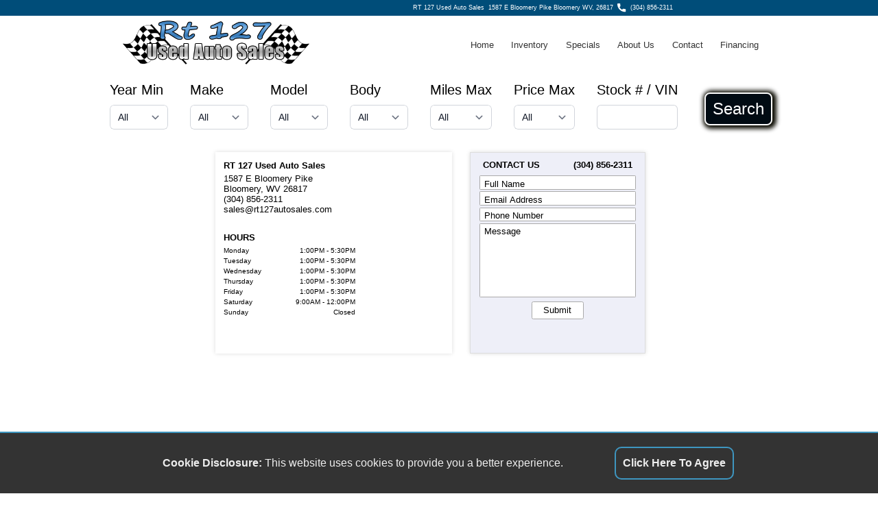

--- FILE ---
content_type: text/html; charset=utf-8
request_url: https://www.rt127autosales.com/docs/contact.html
body_size: 4408
content:
<!DOCTYPE html>

<html xmlns="http://www.w3.org/1999/xhtml">

<head>
<link rel="dns-prefetch" href="https://js-include.autocorner.com">
<link rel="dns-prefetch" href="https://cdn.tailwindcss.com">
<link rel="dns-prefetch" href="https://cdn.jsdelivr.net??1698178991">
<link rel="dns-prefetch" href="https://cdn.userway.org">

<meta charset="utf-8" />
<meta http-equiv="content-language" content="en-us" />
<meta http-equiv="Content-Type" content="text/html; charset=iso-8859-1" />
<meta name="viewport" content="width=device-width, initial-scale=1.0, height=device-height, shrink-to-fit=no, viewport-fit=cover" />
<!-- BEGIN META DATA -->
<meta property="og:url" content="https://www.rt127autosales.com/docs/contact.html" />
<meta property="og:title" content="RT 127 Used Auto Sales" />
<meta property="og:image" content="https://www.rt127autosales.com/graphics/logo.png?1698251915" />
<meta property="og:image:alt" content="/graphics/logo.png?1698251915" />
<meta property="og:type" content="website" />
<meta property="og:description" content="RT 127 Used Auto Sales - 1587 E Bloomery Pike Bloomery, WV 26817. Used car and truck sales." />
<meta name="description" content="RT 127 Used Auto Sales - 1587 E Bloomery Pike Bloomery, WV 26817. Used car and truck sales." />
<meta name="keywords" content="RT 127 Used Auto Sales,used cars,previously owned cars,used vehicles,previously owned vehicles,car shopping,used trucks,online car shopping,used car dealers,used car lot,car lot,automobiles,pickup trucks,vans,minivans,suv,4x4,car price,classic auto,auto quote,auto price,cheap car,sell car,car for sale" />
<!-- END META DATA -->
<meta name="copyright" content="AutoCorner - Product of stockNum Systems" />
<meta name="author" content="AutoCorner" />
<meta name="template" content="DEMO5" />

<link rel="shortcut icon" href="/graphics/favicon.ico" />
<link rel="stylesheet" type="text/css" href="/css/style.css?1698251915" />
<link rel="stylesheet" type="text/css" href="/css/tailwind.css?1698251915" />
<link rel="stylesheet" href="//js-include.autocorner.com/css/pannellum.css?1698251915" />
<link rel="canonical" href="https://www.rt127autosales.com/docs/contact.html" />
<script type="048ab85334df4ae8f31a6b5a-text/javascript" src="/javascript/alpine.js?1698251915"></script>
<script type="048ab85334df4ae8f31a6b5a-text/javascript" src="//js-include.autocorner.com/javascript/return_search.js?1747860415"></script>
<script type="048ab85334df4ae8f31a6b5a-text/javascript" src="/javascript/site_include.js?1698251915"></script>
<script type="048ab85334df4ae8f31a6b5a-text/javascript" src="//js-include.autocorner.com/javascript/srp.js?1698251915"></script>
<script type="048ab85334df4ae8f31a6b5a-text/javascript" src="//js-include.autocorner.com/javascript/vdp.js?1698251915"></script>
<script type="048ab85334df4ae8f31a6b5a-text/javascript" src="//js-include.autocorner.com/javascript/credit.js?1698251915"></script>
<script type="048ab85334df4ae8f31a6b5a-text/javascript" src="https://cdn.tailwindcss.com"></script></script-->
<script type="048ab85334df4ae8f31a6b5a-text/javascript" src="//js-include.autocorner.com/javascript/pannellum.js?1698251915"></script>

<title>Contact Us - RT 127 Used Auto Sales</title>

</head>
 
<body>

<div id="hamburger" class="hamburger"><div></div><div></div><div></div></div>

<div id="dim" class="dim"></div>
<img id="please_wait_gif" class="please_wait_gif" src="/graphics/please_wait.gif?1698251915">
<div id="message_div" class="message_div">
	<div class="message_title" id="message_title">System Message</div>
	<div class="message_close_bar" align="right"><div id="message_close" class="message_close">&#x274C;</div></div>
	<p id="message_text" class="message_text"></p>
</div>

<div class="parent">

	<div class="div_left">&nbsp;</div>

	<div id="div1" class="div1">

		<!-- BEGIN HEADER -->
		
		<div class="header">
	    	<div class="header_left">
		    	<div class="header_left_item"><a href="" class="hidden"><img src="/graphics/facebook.svg?1698251915"></a></div>
		    	<div class="header_left_item"><a href="" class="hidden"><img src="/graphics/twitter.svg?1698251915"></a>&nbsp;</div>
		     	<div class="header_left_item"><a href="" class="hidden"><img src="/graphics/instagram.svg?1698251915">&nbsp;</a></div>
		   		<div class="header_left_item"><a href="" class="hidden"><img src="/graphics/linkedin.svg?1698251915">&nbsp;</a></div>
	    	</div>
	    	<div class="header_right">
		    	<div class="header_right_item">RT 127 Used Auto Sales&nbsp;&nbsp;<a href="https://maps.apple.com/?q=1587+E+Bloomery+Pike+Bloomery,+WV+26817">1587 E Bloomery Pike Bloomery WV, 26817</a></div>
		    	<div class="header_right_item"><img src="/graphics/phone.svg?1698251915" hspace="6"><a href="tel:3048562311">(304) 856-2311</a></div>
	    	</div>
	    </div>
	
		<!-- END HEADER -->

	</div>
	
	<div id="div2" class="div2">
	
		<!-- BEGIN LOGO MENU BAR -->
		
		<div class="logo_menu">
	
			<!-- BEGIN MAIN LOGO -->
	
			<div class="main_logo"><img src="/graphics/logo.png?1698251915"></div>
		
			<!-- END MAIN LOGO -->
		
			<!-- BEGIN MENU BAR -->

			<div id="menu_bar" class="menu_bar">
				<div><a href="/index.html">Home</a></div>
				<div><a href="/docs/vehicle_search.html">Inventory</a></div>
				<div><a href="/docs/vehicle_search.html?specials=true">Specials</a></div>
				<div><a href="/docs/about.html">About Us</a></div>
				<div><a href="/docs/contact.html">Contact</a></div>
				<div><a href="/docs/credit.html">Financing</a></div>
				<div class="flex lg:hidden"><a class="block lg:hidden p-4" href="javascript:void(0);" @click="openMenu = !openMenu" onClick="if (!window.__cfRLUnblockHandlers) return false; document.getElementById('search_bar').style.display='block'; " data-cf-modified-048ab85334df4ae8f31a6b5a-="">Search</a></div>
			</div>

			<!-- END MENU BAR -->
	
		</div>
	
		<!-- END LOGO MENU BAR -->
		
	</div>
	
	<div id="div3" class="div3">

		<!-- BEGIN SEARCH BAR -->
	
		<div id="search_bar" class="hidden absolute lg:relative top-[25vw] lg:top-[0] z-[100] md:grid bg-white mt-0 pt-0 w-full text-black text-xl">
			<div class="p-4">
				<form id="search_form" class="flex flex-col z-[100] lg:flex-row">
					<div class="flex-1 mx-4 whitespace-nowrap">
						Year Min<br>
						<select class="search_bar_select mt-[0px] lg:mt-2 block w-full rounded-md border-0 py-1.5 pl-3 pr-10 text-gray-900 ring-1 ring-inset ring-gray-300 focus:ring-2 focus:ring-indigo-600 sm:text-sm sm:leading-6" name="year_min" id="year_min"></select>
					</div>
					<div class="flex-1 mx-4 mt-4 lg:mt-0 whitespace-nowrap">
						Make<br>
						<select class="search_bar_select  mt-[0px] lg:mt-2 block w-full rounded-md border-0 py-1.5 pl-3 pr-10 text-gray-900 ring-1 ring-inset ring-gray-300 focus:ring-2 focus:ring-indigo-600 sm:text-sm sm:leading-6" name="make" id="make"></select>
					</div>
					<div class="flex-1 mx-4 mt-4 lg:mt-0 whitespace-nowrap">
						Model<br>
						<select class="search_bar_select  mt-[0px] lg:mt-2 block w-full rounded-md border-0 py-1.5 pl-3 pr-10 text-gray-900 ring-1 ring-inset ring-gray-300 focus:ring-2 focus:ring-indigo-600 sm:text-sm sm:leading-6" name="model" id="model"><option value="all">All</option></select>
					</div>
					<div class="flex-1 mx-4 mt-4 lg:mt-0 whitespace-nowrap">
						Body<br>
						<select class="search_bar_select  mt-[0px] lg:mt-2 block w-full rounded-md border-0 py-1.5 pl-3 pr-10 text-gray-900 ring-1 ring-inset ring-gray-300 focus:ring-2 focus:ring-indigo-600 sm:text-sm sm:leading-6" name="body" id="body"></select>
					</div>
					<div class="flex-1 mx-4 mt-4 lg:mt-0 whitespace-nowrap">
						Miles Max<br>
						<select class="search_bar_select  mt-[0px] lg:mt-2 block w-full rounded-md border-0 py-1.5 pl-3 pr-10 text-gray-900 ring-1 ring-inset ring-gray-300 focus:ring-2 focus:ring-indigo-600 sm:text-sm sm:leading-6" name="miles_max" id="miles_max"></select>
					</div>
					<div class="flex-1 mx-4 mt-4 lg:mt-0 whitespace-nowrap">
						Price Max<br>
						<select class="search_bar_select  mt-[0px] lg:mt-2 block w-full rounded-md border-0 py-1.5 pl-3 pr-10 text-gray-900 ring-1 ring-inset ring-gray-300 focus:ring-2 focus:ring-indigo-600 sm:text-sm sm:leading-6" name="price_max" id="price_max"></select>
					</div>
					<div class="flex-1 mx-4 mt-4 lg:mt-0 whitespace-nowrap">
						Stock # / VIN<br>
						<input type=text class="w-full  mt-[0px] lg:mt-2 block w-[8vw] rounded-md border-0 py-1.5 pl-3 pr-10 text-gray-900 ring-1 ring-inset ring-gray-300 focus:ring-2 focus:ring-indigo-600 sm:text-sm sm:leading-6" name="stock_vin" id="stock_vin" ></select>
					</div>
					<div class="flex-1 ml-[1vw]">
						<div class="pt-2">
							<div class="text-2xl h-12 p-[10px] m-[10px] text-[#fff] leading-[1.3em] border-solid border-2 border-white rounded-lg text-center bg-[#010B13] shadow-[0_0_0_4px_#010b24] shadow-[2px_1px_6px_4px_#0a0a00]">
								<button type="button" class="flex items-center justify-center w-full h-full" onclick="if (!window.__cfRLUnblockHandlers) return false; submitVehicleSearch();" data-cf-modified-048ab85334df4ae8f31a6b5a-="">Search</button>
							</div>
						</div>
					</div>
					<div class="flex-1 mx-4 mt-4 lg:mt-0 whitespace-nowrap text-center lg:hidden">
						<a href="javasript:void(0);" class="text-[#333] m-auto" onClick="if (!window.__cfRLUnblockHandlers) return false; document.getElementById('search_bar').style.display='none';" data-cf-modified-048ab85334df4ae8f31a6b5a-=""><u>Close</u></a>
					</div>
					
					<input id="page_type" value="html" type="hidden">
				</form>
			</div>
		</div>
	
		<!-- END SEARCH BAR -->

	</div>
	
	<div id="div4" class="div4">
	
		

	</div>

	<div id="div5" class="div5">
	
		<!-- BEGIN CONTENT -->	
	<div class="doc_content">
	
			<div class="company_info">
				<div class="info">
					<div>RT 127 Used Auto Sales</div>
					<div>1587 E Bloomery Pike</div>
					<div>Bloomery, WV 26817</div>
					<div><a href="tel:3048562311">(304) 856-2311</a></div>
					<div><a href="/cdn-cgi/l/email-protection#5f2c3e333a2c1f2d2b6e6d683e2a2b302c3e333a2c713c3032"><span class="__cf_email__" data-cfemail="0d7e6c61687e4d7f793c3f3a6c7879627e6c61687e236e6260">[email&#160;protected]</span></a></div>
				</div>
				<div class="hours">
					<div>HOURS</div>
					<div class=hours_row><span>Monday</span> <span>1:00PM - 5:30PM</span></div>
					<div class=hours_row><span>Tuesday</span> <span>1:00PM - 5:30PM</span></div>
					<div class=hours_row><span>Wednesday</span> <span>1:00PM - 5:30PM</span></div>
					<div class=hours_row><span>Thursday</span> <span>1:00PM - 5:30PM</span></div>
					<div class=hours_row><span>Friday</span> <span>1:00PM - 5:30PM</span></div>
					<div class=hours_row><span>Saturday</span> <span>9:00AM - 12:00PM</span></div>
					<div class=hours_row><span>Sunday</span> <span>Closed</span></div>
				</div>
			</div>
			<div class="ct">
				<div class="ct_header">
					<h2 class="text-[1vw] font-bold mt-[2vw] mb-[2vw] md:mt-[0.8vw] md:mb-[0.4vw]">CONTACT US</h2>
					<h2 class="text-[1vw] font-bold mt-[2vw] mb-[2vw] md:mt-[0.8vw] md:mb-[0.4vw]">(304) 856-2311</h2>
				</div>
				<div id="ct_a" class="ct_a">[base64]</div>
			</div>
	</div>
<!-- END CONTENT -->

	</div>

	<div id="div6" class="div6">

	    <!-- BEGIN MAP -->
	    
		<iframe class="gmap" src="https://www.google.com/maps/embed?pb=!1m18!1m12!1m3!1d3085.006747741229!2d-78.3557795!3d39.35608380000001!2m3!1f0!2f0!3f0!3m2!1i1024!2i768!4f13.1!3m3!1m2!1s0x89b58a4b600004d3%3A0xf38f99da3877cee9!2s1587%20Bloomery%20Pike%2C%20Bloomery%2C%20WV%2026817!5e0!3m2!1sen!2sus!4v1669375887309!5m2!1sen!2sus" allowfullscreen="" loading="lazy"></iframe>
	    
	    <!-- END MAP -->
    
	</div>
	
	<div id="div7" class="div7">
	
		<!-- BEGIN ECARD -->
	
		<div class="ecard">
	
			<div class="ecard_logo">
				<img src="/graphics/logo.png?1698251915">
				<p align="justify">
					Our friendly and knowledgeable sales staff is here to help you find the car you deserve and fits your budget.
					Thank you for the chance to be your used car dealership.
				</p>
				<div align="justify" class="ecard_copyright">Copyright stockNum Systems | All Rights Reserved &copy; 2023</div>
			</div>
			<div class="ecard_info">
				<div>RT 127 Used Auto Sales</div>
				<div class="ecard_info_address">
					<div class="ecard_svg_icon_parent">
						<img class="ecard_svg_icon" src="/graphics/location-alt.svg?1698251915" vspace=8>
					</div>
					<div>
						1587 E Bloomery Pike<br>
						Bloomery, WV 26817
					</div>
				</div>
				<div class="ecard_info_phone">
					<div class="ecard_svg_icon_parent">
						<img class="ecard_svg_icon" src="/graphics/phone.svg?1698251915">
					</div>
					<div>
						(304) 856-2311
					</div>
				</div>
				<div class="ecard_info_email">
					<div class="ecard_svg_icon_parent">
						<img class="ecard_svg_icon" src="/graphics/envelope.svg?1698251915">
					</div>
					<div>
						<a href="/cdn-cgi/l/email-protection#a1d2c0cdc4d2e1d3d5909396c0d4d5ced2c0cdc4d28fc2cecc"><span class="__cf_email__" data-cfemail="1261737e77615260662320257367667d61737e77613c717d7f">[email&#160;protected]</span></a>
					</div>
				</div>
			</div>
			<div class="ecard_hours">
				<div>HOURS</div>
				<div class=ecard_hours_row><span>Monday</span> <span>1:00PM - 5:30PM</span></div>
				<div class=ecard_hours_row><span>Tuesday</span> <span>1:00PM - 5:30PM</span></div>
				<div class=ecard_hours_row><span>Wednesday</span> <span>1:00PM - 5:30PM</span></div>
				<div class=ecard_hours_row><span>Thursday</span> <span>1:00PM - 5:30PM</span></div>
				<div class=ecard_hours_row><span>Friday</span> <span>1:00PM - 5:30PM</span></div>
				<div class=ecard_hours_row><span>Saturday</span> <span>9:00AM - 12:00PM</span></div>
				<div class=ecard_hours_row><span>Sunday</span> <span>Closed</span></div>
			</div>
			<div class="ecard_quick_links">
				<div>QUICK LINKS</div>
				<div>
					<a href="/docs/tos.html">Terms of Service</a><br>
					<a href="/docs/about.html">About Us</a><br>
					<a href="/docs/contact.html">Contact Us</a><br>
					<a href="/docs/privacy.html">Privacy Policy</a>
				</div>
				<div><b>FOLLOW US</b></div>
				<div class="ecard_follow_us_div flex">
					<a href="" class="hidden"><img class="ecard_svg_icon" src="/graphics/facebook.svg?1698251915"></a>
					<a href="" class="hidden"><img class="ecard_svg_icon" src="/graphics/twitter.svg?1698251915"></a>
				</div>
			</div>
	
			
		</div>
	
		<!-- END ECARD -->
		
		<div class="ecard"><a href="/login" class="text_decoration_none">Dealer Login</a></div>
	
	</div>
	
	<div class="div_right">&nbsp;</div>
	
</div>
<!--Panellum-->
<script data-cfasync="false" src="/cdn-cgi/scripts/5c5dd728/cloudflare-static/email-decode.min.js"></script><script type="048ab85334df4ae8f31a6b5a-text/javascript" src="//js-include.autocorner.com/javascript/pannellum.js?1698251915"></script>
<!--Panellum-->
<!-- begin userway -->

<script type="048ab85334df4ae8f31a6b5a-text/javascript">var _userway_config = { position: 2, color: '#126993', language: 'en', account: 'ctK80CHxOL'};</script>
<script type="048ab85334df4ae8f31a6b5a-text/javascript" src="https://cdn.userway.org/widget.js?1698251915"></script>

<!-- end userway -->

<script src="/cdn-cgi/scripts/7d0fa10a/cloudflare-static/rocket-loader.min.js" data-cf-settings="048ab85334df4ae8f31a6b5a-|49" defer></script><script defer src="https://static.cloudflareinsights.com/beacon.min.js/vcd15cbe7772f49c399c6a5babf22c1241717689176015" integrity="sha512-ZpsOmlRQV6y907TI0dKBHq9Md29nnaEIPlkf84rnaERnq6zvWvPUqr2ft8M1aS28oN72PdrCzSjY4U6VaAw1EQ==" data-cf-beacon='{"version":"2024.11.0","token":"895cd653633745d398cf568bcfa6b349","r":1,"server_timing":{"name":{"cfCacheStatus":true,"cfEdge":true,"cfExtPri":true,"cfL4":true,"cfOrigin":true,"cfSpeedBrain":true},"location_startswith":null}}' crossorigin="anonymous"></script>
</body>

</html>

--- FILE ---
content_type: image/svg+xml
request_url: https://www.rt127autosales.com/graphics/envelope.svg?1698251915
body_size: -282
content:
<svg width="16" height="12" viewBox="0 0 16 12" fill="none" xmlns="http://www.w3.org/2000/svg">
<path d="M15.8591 0.803781L11.0066 5.625L15.8591 10.4462C15.9468 10.2629 16 10.0602 16 9.84375V1.40625C16 1.18978 15.9468 0.987125 15.8591 0.803781Z" fill="white"/>
<path d="M14.5938 0H1.40625C1.18978 0 0.987125 0.0532188 0.803781 0.140938L7.00575 6.31166C7.55413 6.86003 8.44588 6.86003 8.99425 6.31166L15.1962 0.140938C15.0129 0.0532188 14.8102 0 14.5938 0Z" fill="white"/>
<path d="M0.140938 0.803781C0.0532188 0.987125 0 1.18978 0 1.40625V9.84375C0 10.0602 0.0532188 10.2629 0.140938 10.4462L4.99341 5.625L0.140938 0.803781Z" fill="white"/>
<path d="M10.3438 6.28784L9.65709 6.9745C8.74337 7.88822 7.25659 7.88822 6.34288 6.9745L5.65625 6.28784L0.803781 11.1091C0.987125 11.1968 1.18978 11.25 1.40625 11.25H14.5938C14.8102 11.25 15.0129 11.1968 15.1962 11.1091L10.3438 6.28784Z" fill="white"/>
</svg>


--- FILE ---
content_type: application/javascript; charset=utf-8
request_url: https://www.rt127autosales.com/javascript/site_include.js?1698251915
body_size: 3082
content:
/***********************************/
/* Copyright 2022 stockNum Systems */
/***********************************/

/**********/
/* Common */
/**********/

var site_signature = "A1C38059EE0B09D2023CF1F5C07FCF7F8781333F3F145FF0712057094683B72609819F6DF60B6CF8FEDBAD93C37D4515534861853B07557D08B5DCD6017CAA2839461C6D8BFDADE0C24A9CFA74F731F4975697467840653D17E58E17FC93FF9C";

var enable_chat = 0;
var dealer_chat_default_welcome_banner = "Please wait . . . ";
var default_call_to_action_phone = "";

var site_include_html_elem = document.createElement("script");
site_include_html_elem.setAttribute("src", "https://js-include.autocorner.com/javascript/fingerprint.js?1698251915");
site_include_html_elem.setAttribute("type", "text/javascript");
document.head.appendChild(site_include_html_elem);

var site_include_html_elem = document.createElement("script");
site_include_html_elem.setAttribute("src", "https://js-include.autocorner.com/javascript/common.js?1698251915");
site_include_html_elem.setAttribute("type", "text/javascript");
document.head.appendChild(site_include_html_elem);

var site_include_html_elem = document.createElement("script");
site_include_html_elem.setAttribute("src", "https://cdn.jsdelivr.net/npm/alpinejs@3.x.x/dist/cdn.min.js");
site_include_html_elem.setAttribute("type", "text/javascript");
document.head.appendChild(site_include_html_elem);

window.addEventListener('load', initStuff);

var slideIndex = 0;
var newResponse, searchBar, jsonResponse, addClassTimeout, carouselItemDivs, carouselItemDivCount, carouselResponse, carouselItems, carouselItemWidth, firstPosition, lastPosition, pause, resumeCarouselEvent, shiftLeftEvent, addClassEvent, addClassTimeout;
var arrayPositions = [];
var carouselItems = [];

function initStuff()
	{
	if (document.getElementById('hamburger'))
		{
		document.getElementById('hamburger').addEventListener('click', toggleMenu);
		}
	if (document.getElementById('search_link'))
		{
		document.getElementById('search_link').addEventListener('click', toggleSearch);
		}
	if (document.getElementById('search_bar_close'))
		{
		document.getElementById('search_bar_close').addEventListener('click', toggleSearch);
		}
	if (document.getElementById('message_close'))
		{
		document.getElementById('message_close').addEventListener('click', hideMessage);
		}
	if (document.getElementById('carousel_body'))
		{
		document.getElementById('carousel_body').addEventListener('mouseover', pauseCarousel);
		document.getElementById('carousel_body').addEventListener('mouseout', resumeCarousel);
		window.addEventListener('resize', startCarousel);
		startCarousel();
		}
	if (document.getElementById('slideshow'))
		{
		showSlides();
		}
	if (document.getElementById('staff'))
		{
		showStaff();
		}
	else if (document.getElementById('homepage_inventory'))
		{
		showInventory();
		}
	}

function toggleMenu()
	{
	document.getElementById('menu_bar').classList.toggle('menu_bar_show');
	}

function toggleSearch()
	{
	if (document.getElementById('menu_bar').classList.contains('menu_bar_show'))
		{
		document.getElementById('search_bar').classList.toggle('search_bar_show');
		}
	else
		{
		window.location = '/cgi-bin/srp_vehicles.cgi';
		}
	}

/**********/
/* Common */
/**********/


/*********/
/* ASYNC */
/*********/

async function sendRequest(url,params)
	{
	if (params)
		{
		const settings =
			{
			method: 'POST',
			body: params,
			headers: {'Content-Type': 'application/x-www-form-urlencoded'}
			};
		newResponse = await fetch(url, settings);
		jsonResponse = await newResponse.json();
		}
	else
		{
		newResponse = await fetch(url);
		jsonResponse = await newResponse.json();
		}
	}

/*********/
/* ASYNC */
/*********/


/*************/
/* Slideshow */
/*************/

function showSlides()
	{
	let slides = document.getElementsByClassName('slideshow_image');
	for (i=0; i<slides.length; i++)
		{
		slides[i].style.display = 'none';  
		}
	slideIndex++;
	if (slideIndex > slides.length)
		{
		slideIndex = 1;
		}    
	slides[slideIndex-1].style.display = 'block';  
	setTimeout(showSlides, 3000);
	}

/*************/
/* Slideshow */
/*************/


/*********/
/* Staff */
/*********/

async function showStaff()
	{
	var url = '/cgi-bin/staff.cgi';
	let params = 'show=true';
	await sendStaffRequest(url,params);
	}

async function sendStaffRequest(url, params)
	{
	const settings = 
		{
		method: 'POST',
		body: params,
		headers: {'Content-Type': 'application/x-www-form-urlencoded'}
		};
	newResponse = await fetch(url, settings);
	staffHTML = await newResponse.text();
	document.getElementById('staff').innerHTML = staffHTML;
	}

/*********/
/* Staff */
/*********/


/*************/
/* Inventory */
/*************/

async function showInventory()
	{
	document.getElementById('carousel_body').style.display = 'none';
	var url = '/cgi-bin/srp_vehicles.cgi';
	let params = 'homepage=true';
	await sendInventoryRequest(url, params);
	inventoryResponse = await newResponse.text();
	inventoryHTML = atob(inventoryResponse);
	document.getElementById('homepage_inventory').innerHTML = inventoryHTML;
	}

async function sendInventoryRequest(url, params)
	{
	const settings = 
		{
		method: 'POST',
		body: params,
		headers: {'Content-Type': 'application/x-www-form-urlencoded'}
		};
	newResponse = await fetch(url, settings);
	}

/*************/
/* Inventory */
/*************/


/*************/
/* Carousel */
/*************/

function startCarousel()
	{
	let carouselItemDivs = document.getElementsByClassName('carousel_item_div');
	let carouselItemDivCount = carouselItemDivs.length;
	if (carouselItemDivCount > 0)
		{
		for (i=0; i<carouselItemDivCount; i++)
			{
			carouselItemDivs[i].classList.add('active');
			}
		
		for (i=0; i<carouselItemDivCount; i++)
			{
			if (!carouselItemDivs[i].classList.contains('active'))
				{
				carouselItemDivs[i].id = 'inactive' + i;
				}
			}
		
		for (i=0; i<carouselItemDivCount; i++)
			{
			if (document.getElementById('inactive' + i))
				{
				document.getElementById('inactive' + i).remove();
				}
			}
			
		carouselItemWidth = carouselItemDivs[0].offsetWidth;
		firstPosition = -Math.abs(carouselItemWidth);
		for (i=0; i<carouselItemDivs.length; i++)
			{
			arrayPositions.push (firstPosition)
			firstPosition += carouselItemWidth;
			}
		lastPosition = arrayPositions[arrayPositions.length-1];
		console.log (arrayPositions);
		
		carouselItemDivs = document.getElementsByClassName('carousel_item_div');
		for (i=0; i<carouselItemDivs.length; i++)
			{
			carouselItemDivs[i].style.left = arrayPositions[i] + 'px';
			}
		addClassTimeout = setTimeout(addClass, 1000);
		shiftLeft();
		}
	else
		{
		document.getElementById('carousel_body').style.display = 'none';
		}
	}

function addClass()
	{
	if (addClassTimeout)
		{
		clearTimeout(addClassTimeout);
		}
	carouselItems = document.getElementsByClassName('carousel_item_div');
	for (i=0; i<carouselItems.length; i++)
		{
		carouselItems[i].classList.add('carousel_left_transition');
		}
	}

function shiftLeft()
	{
	if (pause != true)
		{
		clearTimeout(resumeCarouselEvent);
		clearTimeout(shiftLeftEvent);
		clearTimeout(addClassEvent);
		carouselItems = document.getElementsByClassName('carousel_item_div');
		for (i=0; i<carouselItems.length; i++)
			{
			carouselItems[i].classList.add('carousel_left_transition');
			if (arrayPositions[i] == lastPosition)
				{
				carouselItems[i].classList.remove('carousel_left_transition');
				carouselItems[i].style.left = arrayPositions[i] + 'px';
				}
			else
				{
				carouselItems[i].style.left = arrayPositions[i] + 'px';
				}
			}
		let farRight = arrayPositions.pop();
		arrayPositions.unshift (farRight);
		shiftLeftEvent = setTimeout(shiftLeft, 2000);
		}
	}

function pauseCarousel()
	{
	pause = true;
	clearTimeout(resumeCarouselEvent);
	clearTimeout(shiftLeftEvent);
	clearTimeout(addClassEvent);
	}

function resumeCarousel()
	{
	pause = false;
	resumeCarouselEvent = setTimeout(shiftLeft, 1000);
	}
	
/*************/
/* Carousel */
/*************/

	
/*************/
/* Searchbar */
/*************/

window.addEventListener('load', initSearchParams);

async function initSearchParams()
	{
	if (document.getElementById('make'))
		{
		document.getElementById('make').addEventListener('change', updateModels);
		}
	
	let valArray = [];
	let timestamp = Math.round(Date.now() / 1000);
	let url = '/javascript/search_bar.js?' + timestamp;
	await sendRequest(url);
	searchBar = jsonResponse;
	if (jsonResponse.status == 'success')
		{
		let params = new URLSearchParams(document.location.search);
		let allSearchSelects = document.getElementsByClassName('search_bar_select');
		for (i=0; i<allSearchSelects.length; i++)	
			{
			valArray = jsonResponse[allSearchSelects[i].id];
			allSearchSelects[i].options.length = valArray.length;
			for (k=0; k<valArray.length; k++)
				{
				allSearchSelects[i].options[k].text = valArray[k];
				allSearchSelects[i].options[k].value = valArray[k];
				}
			for (j=0; j<allSearchSelects[i].options.length; j++)
				{
				if (allSearchSelects[i].options[j].value == params.get(allSearchSelects[i].id))
					{
					allSearchSelects[i].selectedIndex = j;
					}
				}
			}
		updateModels(params.get('model'));
		}
	else
		{
		console.log (jsonResponse.status);
		}
	}

function updateModels(model)
	{
	if ((document.getElementById('make')) && (document.getElementById('model')))
		{
		let make = document.getElementById('make').options[document.getElementById('make').selectedIndex].value;
		let len = searchBar.makes_models[0][make].length;
		document.getElementById('model').options.length = len;
		for (i=0; i<len; i++)
			{
			document.getElementById('model').options[i].text = searchBar.makes_models[0][make][i];
			document.getElementById('model').options[i].value = searchBar.makes_models[0][make][i];
			}
		for (i=0; i<document.getElementById('model').options.length; i++)
			{
			if (document.getElementById('model').options[i].value == model)
				{
				document.getElementById('model').selectedIndex = i;
				}
			}
		}
	}
	
/*************/
/* Searchbar */
/*************/

	
/****************/
/* Testimonials */
/****************/

function validateTestimonial()
	{
	if (document.testimonial.eman.value == '')
		{
		alert ('Please enter your full name.');
		}
	else if (!(/[a-zA-Z0-9._%+-]+@[a-zA-Z0-9.-]+.[a-zA-Z]{2,8}/.test(document.testimonial.liame.value)))
		{
		alert("Invalid E-mail Address!");
		}
	else if (document.testimonial.lainomitset.value == '')
		{
		alert ('Please enter your testimonial.');
		}
	else if (document.testimonial.rating.value == '')
		{
		alert ('Please click a star to rate this dealer.');
		}
	else
		{
		document.testimonial.submit();
		}
	}

function setRating(num)
	{
	resetStar();
	document.testimonial.rating.value = num;
	for (x=1; x<=num; x++)
		{
		document.getElementById('rating' + x).src = '/graphics/gold_star.png';
		}
	}

function resetStar()
	{
	for (x=1; x<=5; x++)
		{
		document.getElementById('rating' + x).src = '/graphics/gray_star.png';
		}
	}
	
/****************/
/* Testimonials */
/****************/

	
/**************/
/* Contact Us */
/**************/

window.addEventListener('load', initContact);

function initContact()
	{
	let anonymous = document.getElementsByClassName('ct_a');
	for (i=0; i<anonymous.length; i++)
		{
		content = anonymous[i].innerHTML;
		content = atob(content);
		anonymous[i].innerHTML = content;
		anonymous[i].classList.remove('ct_a');
		}
	if (document.getElementById('ct_sb'))
		{
		document.getElementById('ct_sb').addEventListener('click', submitContact);
		}
	}

async function submitContact()
	{
	document.getElementById('dim').style.display = 'block';
	document.getElementById('please_wait_gif').style.display = 'block';
	document.getElementById('please_wait_gif').style.top = '30vh';

	let val = '';
	let param = '';
	let params = 'act=ct';
	let ct_ff = document.getElementsByClassName('ct_ff');
	for (i=0; i<ct_ff.length; i++)
		{
		val = ct_ff[i].innerText;
		val = base64(val);
		param = '&' + ct_ff[i].id + '=' + val;
		params += param;
		}
	if (document.getElementById('ct_ta'))
		{
		val = document.getElementById('ct_ta').innerText;
		if (document.getElementById('about'))
			{
			val += document.getElementById('about').value;
			}
		val = base64(val);
		param = '&ct_ta=' + val;
		params += param;
		}
	let url = '/cgi-bin/ct.cgi';
	await sendRequest(url,params);
	if (jsonResponse.status == 'success')
		{
		if (jsonResponse.contact_thanks_url)
			{
			window.location.replace(jsonResponse.contact_thanks_url);
			}
		else
			{
			showMessage(jsonResponse.message);
			}
		}
	else if (jsonResponse.status == 'error')
		{
		alert(jsonResponse.message);
		document.getElementById('dim').style.display = 'none';
		document.getElementById('please_wait_gif').style.display = 'none';
		}
	else
		{
		alert('Error Processing Request');
		document.getElementById('dim').style.display = 'none';
		document.getElementById('please_wait_gif').style.display = 'none';
		}
	}
/**************/
/* Contact Us */
/**************/
	
	
/***********/
/* Base 64 */
/***********/

function base64(val)
	{
	val = val.replace(/&/g,"%26");
	val = val.replace(/\s/g,"%20");
	val = val.replace(/\?/g,"%3F");
	val = val.replace(/=/g,"%3D");
	val = val.replace(/\//g,"%2F");
	val = val.replace(/:/g,"%3A");
	val = val.replace(/\r\n|\r|\n/g,"%0A");
	return val;
	}
	
/***********/
/* Base 64 */
/***********/
	
/**************/
/* Clear Text */
/**************/

function clearText(field,text)
	{
	var tid = 0;
	if (document.getElementById(field).innerText == text)
		{
		var i = text.length;
		tid = setTimeout("clearText1('" + field + "','" + i + "')", 200);
		}
	}

function clearText1(field,i)
	{
	var tid = 0;
	i = parseInt(i);
	if (i >= 0)
		{
		document.getElementById(field).innerText = document.getElementById(field).innerText.substring(0, i);
		i -= 1;
		tid = setTimeout("clearText1('" + field + "','" + i + "')", 10);
		}
	}

function reCaption(field,text)
	{
	if (document.getElementById(field).innerText == '')
		{
		document.getElementById(field).innerText = text;
		}
	}

/**************/
/* Clear Text */
/**************/
	
	
/***********/
/* Message */
/***********/

function showMessage(message)
	{
	document.getElementById('please_wait_gif').style.display = 'none';
	document.getElementById('message_text').innerHTML = message;
	document.getElementById('message_div').style.display = 'block';
	}
	
function hideMessage()
	{
	document.getElementById('message_text').innerHTML = '';
	document.getElementById('message_div').style.display = 'none';
	document.getElementById('dim').style.display = 'none';
	}

/***********/
/* Message */
/***********/


	
/********/
/* DROP */
/********/

					

--- FILE ---
content_type: application/javascript; charset=utf-8
request_url: https://www.rt127autosales.com/javascript/search_bar.js?1769934229
body_size: 9
content:
{
"status":"success",
"make":["All","Buick","Chrysler","Ford","Honda","Mitsubishi","Nissan","Toyota"],
"stocknum":["Select","027087","042647","091804","111737","115652","120862","1263","147164","147910","193283","280013","378889","500477","513779","526578","555864","620878","627454","A42474"],
"makes_models":[{"All":["All","ACTY","Accord","Altima","Century","Civic","Eclipse","Escort","Freestar","Lucerne","Murano","Odyssey","Prius","Regal","Town &amp; Country"],"Buick":["All","Century","Lucerne","Regal"],"Chrysler":["All","Town &amp; Country"],"Ford":["All","Escort","Freestar"],"Honda":["All","ACTY","Accord","Civic","Odyssey"],"Mitsubishi":["All","Eclipse"],"Nissan":["All","Altima","Murano"],"Toyota":["All","Prius"]}],
"model":["All","ACTY","Accord","Altima","Century","Civic","Eclipse","Escort","Freestar","Lucerne","Murano","Odyssey","Prius","Regal","Town &amp; Country"],
"body":["All","Car","Coupe","SUV","Sedan","Truck","Van"],
"transmission":["All","4-Speed Automatic","5-Speed Manual","AUTOMATIC","Automatic","Continuously Variable Transmission","MANUAL"],
"drivetrain":["All","4WD","FWD"],
"fuel":["All","Gas/Electric","Gasoline"],
"year_max":["All","2015","2012","2010","2009","2007","2005","2004","2003","1999","1994","1989"],
"year_min":["All","2015","2012","2010","2009","2007","2005","2004","2003","1999","1994","1989"],
"miles_max":["All","30000","140000","150000","170000","180000","190000","200000","220000","240000","270000","290000"],
"miles_min":["All","30000","140000","150000","170000","180000","190000","200000","220000","240000","270000","290000"],
"price_max":["All","5000","10000"],
"price_min":["All","5000","10000"]
}